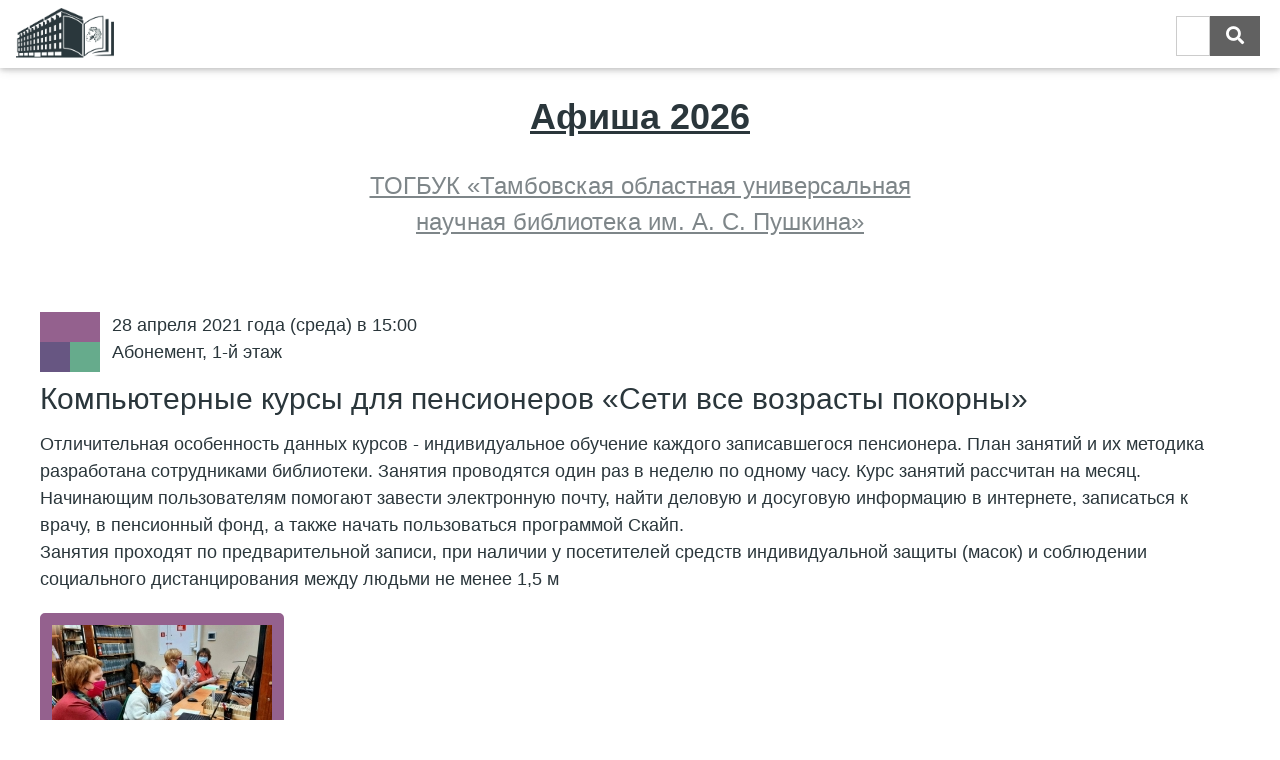

--- FILE ---
content_type: text/html; charset=UTF-8
request_url: https://afisha.tambovlib.ru/?id=poster.description.3179
body_size: 4150
content:
<!DOCTYPE html>
<!-- Evening Sphere Portal / ver. 3.81 (x-path: http://afisha.tambovlib.ru/sph.php?id=poster.description.3179) -->
<!-- The framework was written on PHP 7.* (c) EC Labs., 2007-2018 -->

<html>
<head>

<title>Афиша 2026</title>

<meta http-equiv="Content-Type" content="text/html; charset=UTF-8" />
<meta name="viewport" content="width=device-width, initial-scale=1" />
<meta name="keywords" content="Библиотека, Научная библиотека, Тамбовская библиотека, Библиотека имени А. С. Пушкина, Пушкинская библиотека, Афиша" />
<meta name="description" content="Афиша Тамбовской областной универсальной научной библиотеки им. А. С. Пушкина" />
<link rel="shortcut icon" href="sph_templates/poster/image/logo.ico" type="image/x-icon">

<!-- Подключаем CSS framework
<link rel="stylesheet" href="https://www.w3schools.com/w3css/4/w3.css"> -->
<!-- Шрифт подключаем
<link href="https://fonts.googleapis.com/css?family=Fira+Sans" rel="stylesheet"> -->
<!-- Шрифтовые иконки
<link rel="stylesheet" href="https://cdnjs.cloudflare.com/ajax/libs/font-awesome/4.7.0/css/font-awesome.min.css"> -->

<!-- Подключаем CSS framework -->
<link href="sph_templates/poster/w3.css" type="text/css" rel="stylesheet" />

<!-- Шрифт подключаем  -->
<link href="sph_templates/poster/Fira+Sans.css" type="text/css" rel="stylesheet" />

<!-- Шрифтовые иконки -->
<link href="sph_templates/poster/fontawesome.min.css" type="text/css" rel="stylesheet" />

<!-- Собственный CSS проекта -->
<link href="sph_templates/poster/poster.css" type="text/css" rel="stylesheet" />

<!-- css autoload -->


<!-- poster -->
<!-- poster_description -->
<!-- /css autoload -->

<!-- <link href="https://cdn.rawgit.com/sachinchoolur/lightgallery.js/master/dist/css/lightgallery.css" rel="stylesheet"> //--> 
<link href="sph_templates/poster/lightgallery/css/lightgallery.css" rel="stylesheet">

<!-- javascripts autoload -->

<!-- poster -->
<!-- poster_description --><!-- /javascripts autoload -->

<script src="js/sph.js"></script>

<!-- Yandex.Metrika counter -->
<script type="text/javascript" >
   (function(m,e,t,r,i,k,a){m[i]=m[i]||function(){(m[i].a=m[i].a||[]).push(arguments)};
   m[i].l=1*new Date();
   for (var j = 0; j < document.scripts.length; j++) {if (document.scripts[j].src === r) { return; }}
   k=e.createElement(t),a=e.getElementsByTagName(t)[0],k.async=1,k.src=r,a.parentNode.insertBefore(k,a)})
   (window, document, "script", "https://mc.yandex.ru/metrika/tag.js", "ym");

   ym(92925443, "init", {
        clickmap:true,
        trackLinks:true,
        accurateTrackBounce:true
   });
</script>
<noscript><div><img src="https://mc.yandex.ru/watch/92925443" style="position:absolute; left:-9999px;" alt="" /></div></noscript>
<!-- /Yandex.Metrika counter -->

</head>

<body>

<!-- Navigation Bar -->
<div class="w3-top">
  <div class="w3-bar w3-white w3-card">
    <a href="http://www.tambovlib.ru" class="w3-bar-item w3-button" title="Афиша Тамбовской областной универсальной научной библиотеки им. А. С. Пушкина"><img style="width: 98px;" src="sph_templates/poster/image/logo.png"></a>
    <form action="#" class="w3-right w3-margin-top" style="margin-right: 20px;">
      <div class="search-container" style="float: left;">
        <input class="search w3-input w3-border" type="search" placeholder="">
      </div>
      <button class="w3-bar-item w3-button w3-large w3-dark-grey" type="submit" style="padding: 7px 16px 6px 16px !important;"><i class="fa fa-search"></i></button>
    </form>
  </div>
</div>


<!-- Main -->
<div class="w3-main w3-content w3-padding-32" style="max-width: 1200px;">

			<!-- Header -->
	<header class="w3-center w3-panel w3-padding-32">
		<h1><a href="/"><b>Афиша 2026</b></a></h1>
		<p class="w3-opacity w3-xlarge"><a href="http://tambovlib.ru">ТОГБУК &laquo;Тамбовская областная универсальная<br />научная библиотека им.&nbsp;А.&nbsp;С.&nbsp;Пушкина&raquo;</a></p>
	</header>
	


		<div style='float:left; margin-right: 12px;'>
		<div class="square" title='Библиотека и&nbsp;знание: Читай!&nbsp;Развивайся!&nbsp;Думай!' style="background: #94618E;">&nbsp;</div>
		<div class="square" title='Библиотека и&nbsp;знание: Читай!&nbsp;Развивайся!&nbsp;Думай!' style="background: #94618E;">&nbsp;</div>
		<div class="square" title='Библиотека для&nbsp;души' style="background: #675682; clear: left;">&nbsp;</div>
		<div class="square" title='Библиотека и&nbsp;здоровье' style="background: #66AB8C;">&nbsp;</div>
		</div>

<div class="big">
28 апреля 2021 года (среда) в 15:00
<br />Абонемент, 1-й этаж</div>

<h2>Компьютерные курсы для пенсионеров «Сети все возрасты покорны»</h2>

<div class="big mb20">
Отличительная особенность данных курсов - индивидуальное обучение каждого записавшегося пенсионера. План занятий и их методика разработана сотрудниками библиотеки. Занятия проводятся один раз в неделю по одному часу. Курс занятий рассчитан на  месяц.  Начинающим пользователям помогают завести электронную почту, найти деловую и досуговую информацию в интернете, записаться к врачу, в пенсионный фонд, а также начать пользоваться программой Скайп.<br />
 Занятия проходят по предварительной записи, при наличии у посетителей средств индивидуальной защиты (масок) и соблюдении социального дистанцирования между людьми не менее 1,5 м</div>

<style type="text/css">
.img1 {
	border: 12px solid #94618E;
	border-radius: 5px;
}
.img1:hover {
	border: 12px solid #49274A;
}
</style>

<a href="/?pimg=3179&size=980x880"><img src="/?pimg=3179&size=220" class="img1" /></a>

<div class="mt20">
	<b>Направления работы:</b> <a href="/?id=poster.view.1" style='color: #49274A'><span style='color: #49274A;'>Библиотека и&nbsp;знание: Читай!&nbsp;Развивайся!&nbsp;Думай!</span></a>, <a href="/?id=poster.view.4" style='color: #473663'><span style='color: #473663;'>Библиотека для&nbsp;души</span></a>, <a href="/?id=poster.view.8" style='color: #015249'><span style='color: #015249;'>Библиотека и&nbsp;здоровье</span></a>	<br /><b>Форма проведения:</b> <a href="/?id=poster.view.0.6">Курсы</a>
</div>


<div class="mt20 center">
<a href="/?id=poster.description.3136">«« Предыдущее мероприятие</a> &nbsp; | &nbsp; <a href="/?id=poster.description.3119">Следующее мероприятие »»</a></div>

</div>
<!-- /Main -->

<!-- Menu repeat -->
<div class="w3-border-top w3-center" style="background: #DCDCDC;">
	<div class="w3-row-padding w3-center w3-margin-top w3-small w3-content" style="max-width: 1200px;">

        
	<div class="w3-third">
		<div class="w3-container">
			<h4>Формы работы</h4>

			<p>
				<table class="centered">
				<tr>
					<td class="pr20">
						<a href='/?id=poster.view.0'>Все формы</a><br />
						<a href='/?id=poster.view.0.2'>Проекты</a><br />
						<a href='/?id=poster.view.0.3'>Конкурсы</a><br />
						<a href='/?id=poster.view.0.4'>Клубы</a><br />
						<a href='/?id=poster.view.0.5'>Объединения</a><br />
					</td>
					<td class="pl20">
						
						<a href='/?id=poster.view.0.6'>Курсы</a><br />
						<a href='/?id=poster.view.0.7'>Акции</a><br />
						<a href='/?id=poster.view.0.8'>Общества</a><br />
						<a href='/?id=poster.view.0.1'>Другое</a><br />
						<a href='/?id=exhibit.view.0.9'>Выставки</a><br />
						
					</td>
				</tr>
				</table>
			</p>
		</div>
	</div>
	
	<div class="w3-third">
	    <div class="w3-container">
			<h4>Направления работы</h4>
			<p>
				
						<a href='/?id=poster.view.1' style='color: #49274A'><span style='color: ;'>Библиотека и&nbsp;знание: <br />Читай!&nbsp;Развивайся!&nbsp;Думай!</span></a><br />
						<a href='/?id=poster.view.2' style='color: #bc2317'><span style='color: ;'>Библиотека и&nbsp;молодежь</span></a><br />
						<a href='/?id=poster.view.3' style='color: #03396c'><span style='color: ;'>Библиотека — деловым&nbsp;людям</span></a><br />
						<a href='/?id=poster.view.4' style='color: #473663'><span style='color: ;'>Библиотека для&nbsp;души</span></a><br />
				
			</p>
	    </div>
	</div>

	<div class="w3-third">
	    <div class="w3-container">
			<h4>&nbsp;</h4>
			<p>
				
						<a href='/?id=poster.view.5' style='color: #00666a'><span style='color: ;'>О Тамбовском&nbsp;крае</span></a><br />
						<a href='/?id=poster.view.6' style='color: #e1760e'><span style='color: ;'>Пушкин. О&nbsp;Пушкине. <br />С&nbsp;именем&nbsp;Пушкина</span></a><br />
						<a href='/?id=poster.view.7' style='color: #005b96'><span style='color: ;'>Библиотека и&nbsp;экология</span></a><br />
						<a href='/?id=poster.view.8' style='color: #015249'><span style='color: ;'>Библиотека и&nbsp;здоровье</span></a><br />
				
			</p>
			<br />
	    </div>
	</div>
	
    </div>
</div>
<!-- /Menu repeat -->


<!-- Footer -->
<footer class="w3-padding-32 w3-center w3-container w3-small w3-text-white " style="background: #2A363B;">

<!--LiveInternet counter--><script type="text/javascript">
document.write("<a href='//www.liveinternet.ru/click' "+
"target=_blank><img hidden src='//counter.yadro.ru/hit?t54.3;r"+
escape(document.referrer)+((typeof(screen)=="undefined")?"":
";s"+screen.width+"*"+screen.height+"*"+(screen.colorDepth?
screen.colorDepth:screen.pixelDepth))+";u"+escape(document.URL)+
";h"+escape(document.title.substring(0,150))+";"+Math.random()+
"' alt='' title='LiveInternet: показано число просмотров и"+
" посетителей за 24 часа' "+
"border='0' width='88' height='31'><\/a>")
</script><!--/LiveInternet-->

<!-- Yandex.Metrika informer -->
<a href="https://metrika.yandex.ru/stat/?id=92925443&amp;from=informer"
target="_blank" rel="nofollow"><img src="https://informer.yandex.ru/informer/92925443/3_1_FFFFFFFF_EFEFEFFF_0_visits"
style="width:88px; height:31px; border:0;" alt="Яндекс.Метрика" title="Яндекс.Метрика: данные за сегодня (просмотры, визиты и уникальные посетители)" /></a>
<!-- /Yandex.Metrika informer -->

    &copy;&nbsp;<a href="http://tambovlib.ru">ТОГБУК &laquo;Тамбовская областная универсальная научная библиотека&nbsp;им. А.&nbsp;С.&nbsp;Пушкина&raquo;</a>, 2005&ndash;2026.<br />
    О сайте: Powered by Evening Sphere Portal ver. 3.71 © <a href="https://www.eclabs.ru">EC Labs.</a>, <nobr>2007&ndash;2017</nobr>.<br />

        Вы не <a href="/?id=login">авторизовались</a>.
    
    Сейчас на сайте: 18    <br />
    
</footer>

</body>
</html>


--- FILE ---
content_type: text/css
request_url: https://afisha.tambovlib.ru/sph_templates/poster/poster.css
body_size: 1411
content:
@font-face{
  font-family:"Font Awesome 5 Free";
  font-style:normal;
  font-weight:900;
  src:url("poster/fontawesome-free-5.1.0-web/webfonts/fa-solid-900.eot");
  src:url("poster/fontawesome-free-5.1.0-web/webfonts/fa-solid-900.eot?#iefix") format("embedded-opentype"),url("poster/fontawesome-free-5.1.0-web/webfonts/fa-solid-900.woff2") format("woff2"),url("poster/fontawesome-free-5.1.0-web/webfonts/fa-solid-900.woff") format("woff"),url("poster/fontawesome-free-5.1.0-web/webfonts/fa-solid-900.ttf") format("truetype"),url("poster/fontawesome-free-5.1.0-web/webfonts/fa-solid-900.svg#fontawesome") format("svg")
  }

  .fa,.fas{font-family:"Font Awesome 5 Free";font-weight:900}

body  {
  color: #2A363B;
  html,body,h1,h2,h3,h4,h5,h6  {
    font-family: 'Fira Sans', sans-serif;
  }
}
  
.square  {
  width: 30px;
  height: 30px;
  float: left; 
}

.search-container {
  margin: auto;
}

.search {
  width: 34px;
  -webkit-transition: all .5s ease;
  -moz-transition: all .5s ease;
  transition: all .5s ease;
  float: right;
}

.search:focus {
  width: 100%;
}

footer  {
  background: #2A363B;
}

a:hover { 
  text-decoration: none;
}

/* bg */
.color1-bg { background: #94618E; }
.color2-bg { background: #E24E42; }
.color3-bg { background: #005b96; }
.color4-bg { background: #675682; }
.color5-bg { background: #2F9599; }
.color6-bg { background: #F19F4D; }
.color7-bg { background: #6497b1; }
.color8-bg { background: #66AB8C; }

/* bg-2 */
.color1-bg2 { background: #49274A; }
.color2-bg2 { background: #bc2317; }
.color3-bg2 { background: #03396c; }
.color4-bg2 { background: #473663; }
.color5-bg2 { background: #00666a; }
.color6-bg2 { background: #e1760e; }
.color7-bg2 { background: #005b96; }
.color8-bg2 { background: #015249; }

.btn-sel { background-color: #ccc; color: #000; }

.weekend { font-weight: bold; }

/* from sph default */
.centered { margin-left: auto; margin-right: auto; }
.center { text-align: center }
.wide     { width: 100%;}
.nomargin   { margin: 0; }
.nopadding  { padding: 0; }
.fright     { display: block; float: right; }
.fleft      { display: block; float: left; }

.mt10 { margin-top: 10px; }
.mb10 { margin-bottom: 10px; }
.mt20 { margin-top: 20px; }
.mb20 { margin-bottom: 20px; }
.pl20 { padding-left: 20px; }
.pr20 { padding-right: 20px; }

.url { text-decoration: underline; }
.nourl { text-decoration: none; }
.bold { font-weight: bold; }
.nobold { font-weight: normal; }
.small { font-size: 13px; }
.medium { font-size: 15px; }
.big { font-size: 18px; }

.dark { color: #7f7f7f; }
.gray { color: gray; }
.red { color: red; }
.warning { color: #003366; }
.error { color: #FF0033; }

.cursor-hand {
    cursor: pointer;
}

.admin a {
	font-size: 0.9em;
	color: red;
	text-decoration: underline;
	padding: 0 10px;
	background: #FFCCCC;
}

.exhibit-gallery > ul {
	margin-bottom: 0;
}

.exhibit-gallery > ul > li {
	float: left;
	margin-bottom: 15px;
	margin-right: 20px;
	width: 200px;
}

.exhibit-gallery > ul > li a {
	border: 3px solid #FFF;
	border-radius: 3px;
	display: block;
	overflow: hidden;
	position: relative;
	float: left;
}

.exhibit-gallery > ul > li a > img {
	-webkit-transition: -webkit-transform 0.15s ease 0s;
	-moz-transition: -moz-transform 0.15s ease 0s;
	-o-transition: -o-transform 0.15s ease 0s;
	transition: transform 0.15s ease 0s;
	-webkit-transform: scale3d(1, 1, 1);
	transform: scale3d(1, 1, 1);
	height: 100%;
	width: 100%;
}

.exhibit-gallery > ul > li a:hover > img {
	-webkit-transform: scale3d(1.1, 1.1, 1.1);
	transform: scale3d(1.1, 1.1, 1.1);
}

.exhibit-gallery > ul > li a:hover .exhibit-gallery-poster > img {
	 opacity: 1;
}

.exhibit-gallery > ul > li a .exhibit-gallery-poster {
	background-color: rgba(0, 0, 0, 0.1);
	bottom: 0;
	left: 0;
	position: absolute;
	right: 0;
	top: 0;
	-webkit-transition: background-color 0.15s ease 0s;
	-o-transition: background-color 0.15s ease 0s;
	transition: background-color 0.15s ease 0s;
}

.exhibit-gallery > ul > li a .exhibit-gallery-poster > img {
	left: 50%;
	margin-left: -10px;
	margin-top: -10px;
	opacity: 0;
	position: absolute;
	top: 50%;
	-webkit-transition: opacity 0.3s ease 0s;
	-o-transition: opacity 0.3s ease 0s;
	transition: opacity 0.3s ease 0s;
}

.exhibit-gallery > ul > li a:hover .exhibit-gallery-poster {
	background-color: rgba(0, 0, 0, 0.5);
}

.exhibit-gallery .justified-gallery > a > img {
	-webkit-transition: -webkit-transform 0.15s ease 0s;
	-moz-transition: -moz-transform 0.15s ease 0s;
	-o-transition: -o-transform 0.15s ease 0s;
	transition: transform 0.15s ease 0s;
	-webkit-transform: scale3d(1, 1, 1);
	transform: scale3d(1, 1, 1);
	height: 100%;
	width: 100%;
}

.exhibit-gallery .justified-gallery > a:hover > img {
	-webkit-transform: scale3d(1.1, 1.1, 1.1);
	transform: scale3d(1.1, 1.1, 1.1);
}

.exhibit-gallery .justified-gallery > a:hover .exhibit-gallery-poster > img {
	opacity: 1;
}

.exhibit-gallery .justified-gallery > a .exhibit-gallery-poster {
	background-color: rgba(0, 0, 0, 0.1);
	bottom: 0;
	left: 0;
	position: absolute;
	right: 0;
	top: 0;
	-webkit-transition: background-color 0.15s ease 0s;
	-o-transition: background-color 0.15s ease 0s;
	transition: background-color 0.15s ease 0s;
}

.exhibit-gallery .justified-gallery > a .exhibit-gallery-poster > img {
	left: 50%;
	margin-left: -10px;
	margin-top: -10px;
	opacity: 0;
	position: absolute;
	top: 50%;
	-webkit-transition: opacity 0.3s ease 0s;
	-o-transition: opacity 0.3s ease 0s;
	transition: opacity 0.3s ease 0s;
}

.exhibit-gallery .justified-gallery > a:hover .exhibit-gallery-poster {
	background-color: rgba(0, 0, 0, 0.5);
}

.exhibit-gallery .video .exhibit-gallery-poster img {
	height: 48px;
	margin-left: -24px;
	margin-top: -24px;
	opacity: 0.8;
	width: 48px;
}

.exhibit-gallery.dark > ul > li a {
	border: 3px solid #04070a;
}

.home .exhibit-gallery {
	padding-bottom: 80px;
}

--- FILE ---
content_type: application/javascript
request_url: https://afisha.tambovlib.ru/js/sph.js
body_size: 761
content:
var _ = {
	href : function (url) {
		document.location.href = url;
	},
	toggle : function (e, flag) {
	    var a = ['none', 'block'];
	        if (!(flag === 0 || flag === 1)) {
	            flag = (+(document.getElementById(e).style.display != a[1]));
	        }
	        document.getElementById(e).style.display = a[flag];
	        return _;
    },
    confirm : function (msg, url) {
		if ( confirm(msg) ) document.location.href = url;
	},
	confirmSubmit : function (msg, self) {
		if (confirm(msg)) {
    		self.type = 'submit';
	    	self.onclick = '';
    		self.click();
    	}
	},
	sizes : function () {
		var w=window,d=document,e=d.documentElement,g=d.getElementsByTagName('body')[0];
		return {
			width: w.innerWidth||e.clientWidth||g.clientWidth,
			height: w.innerHeight||e.clientHeight||g.clientHeight
		}
	},
	getCookie : function (name) {
		var matches = document.cookie.match(new RegExp("(?:^|; )" + name.replace(/([\.$?*|{}\(\)\[\]\\\/\+^])/g, '\\$1') + "=([^;]*)"));
		return matches ? decodeURIComponent(matches[1]) : '';
	},
	setCookie: function(name, value, options) {
		options = options || {};
		var expires = options.expires;
		if (typeof expires == "number" && expires) {
			var d = new Date();
			d.setTime(d.getTime() + expires*1000);
			expires = options.expires = d;
		}
		if (expires && expires.toUTCString) {
		options.expires = expires.toUTCString();
		}
		value = encodeURIComponent(value);
		var updatedCookie = name + "=" + value;
		for (var propName in options) {
			updatedCookie += "; " + propName;
			var propValue = options[propName];   
			if (propValue !== true) {
				updatedCookie += "=" + propValue;
				}
		}
  		document.cookie = updatedCookie;
	}	
}
